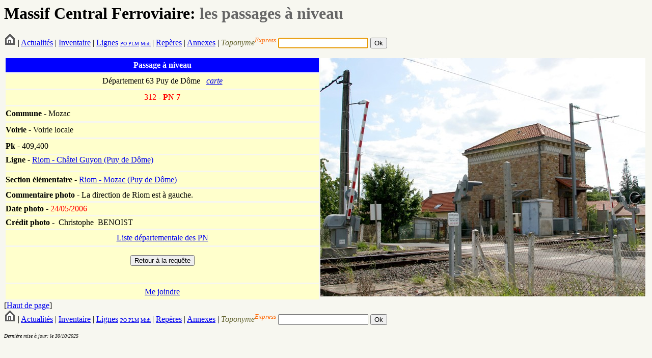

--- FILE ---
content_type: text/html; charset=UTF-8
request_url: http://www.massifcentralferroviaire.com/fiches/fichepn.php?VARpassagesaniveauID=312
body_size: 1713
content:
<HTML>
	<HEAD>
		<TITLE>Passage à niveau</TITLE>
		<link rel="stylesheet" type="text/css" href="style.css">
	</HEAD>

	<a NAME="hautdepage"></a>
		<H1>Massif Central Ferroviaire: <font color="#666666">les passages &agrave; niveau</font><font color="#666666">&nbsp;</font></H1>
		<form action="../fiches/fichetoponyme.php" method="get" name="formrequetetoponyme" id="formrequetetoponyme">
        <A HREF="../index.php"><img src="../photos/home.png"></A> |
 			<A HREF="../Actualites.php">Actualit&eacute;s</A> |
 			<A HREF="../Inventaire.htm">Inventaire</A> | 
			<a href="../requetes/requetelig.php">Lignes</a> <font size="-2"><a href="../requetes/requetelig.php#IGPO">PO</a><a href="../requetes/requetelig.php#IGPLM"> PLM</a> <a href="../requetes/requetelig.php#IGMidi">Midi</a></font><font size="-1"> </font>| 
			<A HREF="../Reperes.htm">Rep&egrave;res</A> |
			<A HREF="../Annexes.htm">Annexes</A> | 
            <em>            <font color="#666633">Toponyme</font></em><sup><em><font color="#FF6600">Express</font></em></sup><font color="#FF6600"><em>
  </em></font>
            <input type="text" name="toponyme" maxlength="12">
         
            <input type="submit" name="Submit" value="Ok">
</form>
	
	<script language="javascript">
		
		//Ici on donne le focus a formrequetetoponyme
		document.forms[0].toponyme.focus();
		
	</script>
        <table width="100%" height="480" border="0" cellpadding="0" cellspacing="3">
          <tr>
            <td width="640" bgcolor="#0000FF"><div align="center"><strong><font color="#FFFFFF">Passage &agrave; niveau</font></strong></div></td>
            <td width="640" rowspan="14" valign="top"><img src="../photos/63_mozac_pn7_2006_BENOIST.jpg" 
			                                  alt="Puy de Dôme - Mozac - passage à niveau" /></td>
          </tr>
          <tr>
            <td bgcolor="#FFFFCC"><div align="center">D&eacute;partement 63&nbsp;Puy de Dôme&nbsp;&nbsp; <a href="../svg/affichecartedepartementale.php?codedepartement=63&habillage=oui&visunoeuds=oui&Submit=Ex%E9cuter%2Bla%2Brequ%EAte"><em>carte</em></a></div></td>
          </tr>
		  
          <tr>
            <td bgcolor="#FFFFCC"><div align="center"><font color="#FF0000"> 312<strong>&nbsp;-
                    PN&nbsp;7</strong></font></div></td>
          </tr>
		  			
					<tr align="left" valign="middle">
					<td bgcolor="#FFFFCC"><strong>Commune</strong> - Mozac</td>
					</tr>
							  						 	
          			<tr>
            			<td bgcolor="#FFFFCC"><strong>Voirie</strong> -<strong> </strong>
						Voirie locale						</td>
          			</tr>
									
					<tr align="left" valign="middle">
						<td bgcolor="#FFFFCC"><strong>Pk</strong> -<strong> </strong>
						409,400						</td>
					</tr>
					<tr>
						<td valign="top" bgcolor="#FFFFCC"><strong>Ligne</strong> -&nbsp;<a href="../requetes/requeteligsec.php?ID=15">Riom - Châtel Guyon (Puy de Dôme)</a></td>
					</tr>
					<tr align="left" valign="middle">
						<td bgcolor="#FFFFCC"><strong>Section &eacute;l&eacute;mentaire</strong> - <a href="fichesec.php?VARsectionsID=271">Riom - Mozac (Puy de Dôme)</a></td>
					</tr>
					  					
		  				
          <tr align="left" valign="middle">
            <td height="24" bgcolor="#FFFFCC"><strong>Commentaire
              photo</strong>              - La direction de Riom est à 

gauche.</td>
          </tr>
          
									<tr align="left" valign="middle">
            			<td height="24" bgcolor="#FFFFCC"><strong>Date photo -<font color="#FF0000"> </font></strong><font color="#FF0000">
						24/05/2006						</font></td>
          				</tr>
									
          <tr align="left" valign="middle">
            <td height="24" bgcolor="#FFFFCC"><strong>Cr&eacute;dit photo -</strong>&nbsp; Christophe&nbsp; BENOIST<br>            </td>
          </tr>
		  		  
		            <tr>
            <td valign="middle" bgcolor="#FFFFCC"><div align="center"><a href="../requetes/requetepn.php?codedepartement=63">Liste
                  d&eacute;partementale des PN</a></div></td>
          </tr>
          <tr>
            <td valign="middle" bgcolor="#FFFFCC"><form name="form2" method="post" action="../requetes/requete.php">
              <table width="100%" border="0" cellspacing="3" cellpadding="0">
                <tr>
                  <td><div align="center">
                      <input type="submit" name="Submit2" value="Retour &agrave; la requ&ecirc;te">
                    </div>
                  </td>
                </tr>
              </table>
            </form></td>
          </tr>
          <tr>
            <td valign="middle" bgcolor="#FFFFCC"><div align="center"><a href="mailto:railsetdrailles@free.fr">Me joindre</a></div></td>
          </tr>
    </table>
		[<a href="#hautdepage">Haut de page</a>]
		<a NAME="imagescomplementaires"></a>
		<form action="../fiches/fichetoponyme.php" method="get" name="formrequetetoponyme" id="formrequetetoponyme">
        <A HREF="../index.php"><img src="../photos/home.png"></A> |
 			<A HREF="../Actualites.php">Actualit&eacute;s</A> |
 			<A HREF="../Inventaire.htm">Inventaire</A> | 
			<a href="../requetes/requetelig.php">Lignes</a> <font size="-2"><a href="../requetes/requetelig.php#IGPO">PO</a><a href="../requetes/requetelig.php#IGPLM"> PLM</a> <a href="../requetes/requetelig.php#IGMidi">Midi</a></font><font size="-1"> </font>| 
			<A HREF="../Reperes.htm">Rep&egrave;res</A> |
			<A HREF="../Annexes.htm">Annexes</A> | 
            <em>            <font color="#666633">Toponyme</font></em><sup><em><font color="#FF6600">Express</font></em></sup><font color="#FF6600"><em>
  </em></font>
            <input type="text" name="toponyme" maxlength="12">
         
            <input type="submit" name="Submit" value="Ok">
</form>
	
	
        <P><em><font size="1">Derni&egrave;re mise &agrave; jour: le 30/10/2025</font></em></P>
</BODY>
</HTML>
